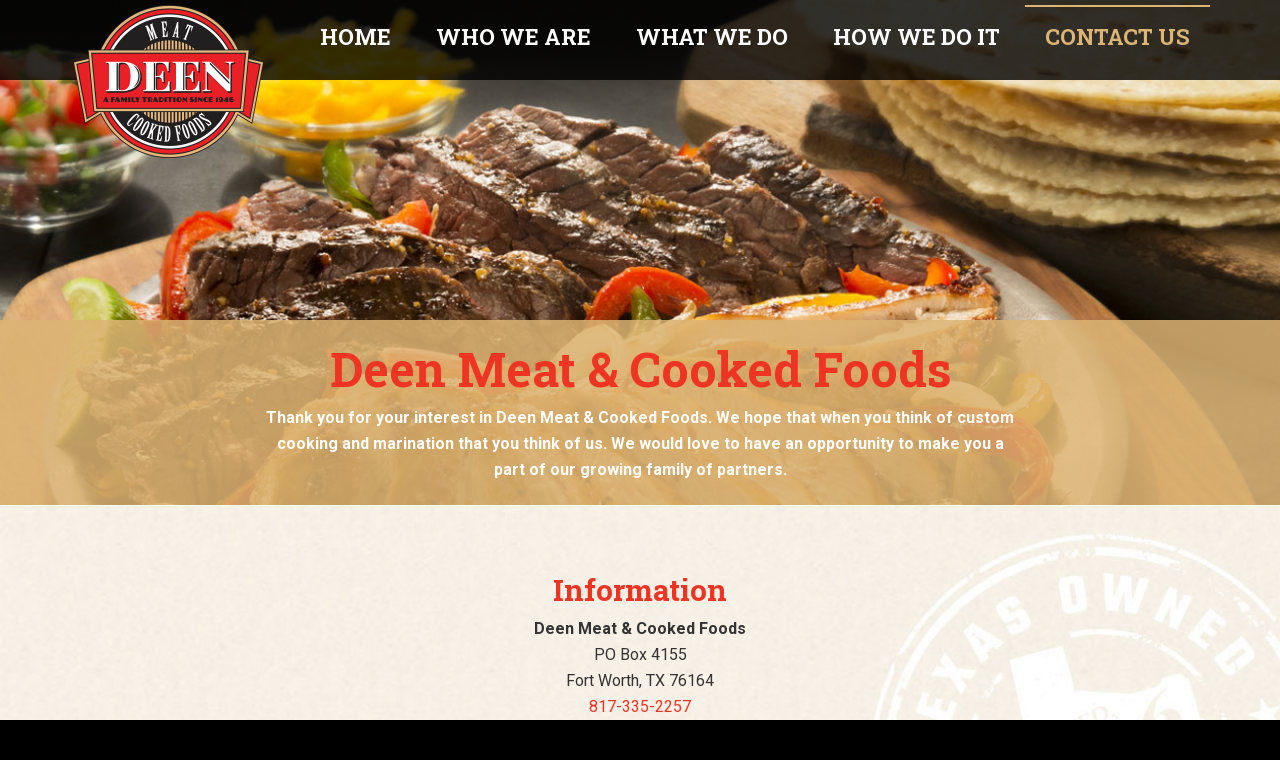

--- FILE ---
content_type: text/plain
request_url: https://www.google-analytics.com/j/collect?v=1&_v=j102&a=904654503&t=pageview&_s=1&dl=https%3A%2F%2Fdeenmeat.com%2Fcontact-us%2F&ul=en-us%40posix&dt=Contact%20Us%20-%20Deen%20Meat%20%26%20Cooked%20Foods&sr=1280x720&vp=1280x720&_u=IEBAAEABAAAAACAAI~&jid=575608234&gjid=18103853&cid=749901405.1768903326&tid=UA-87791933-1&_gid=1250604728.1768903326&_r=1&_slc=1&z=941662377
body_size: -450
content:
2,cG-SWQRX78H3X